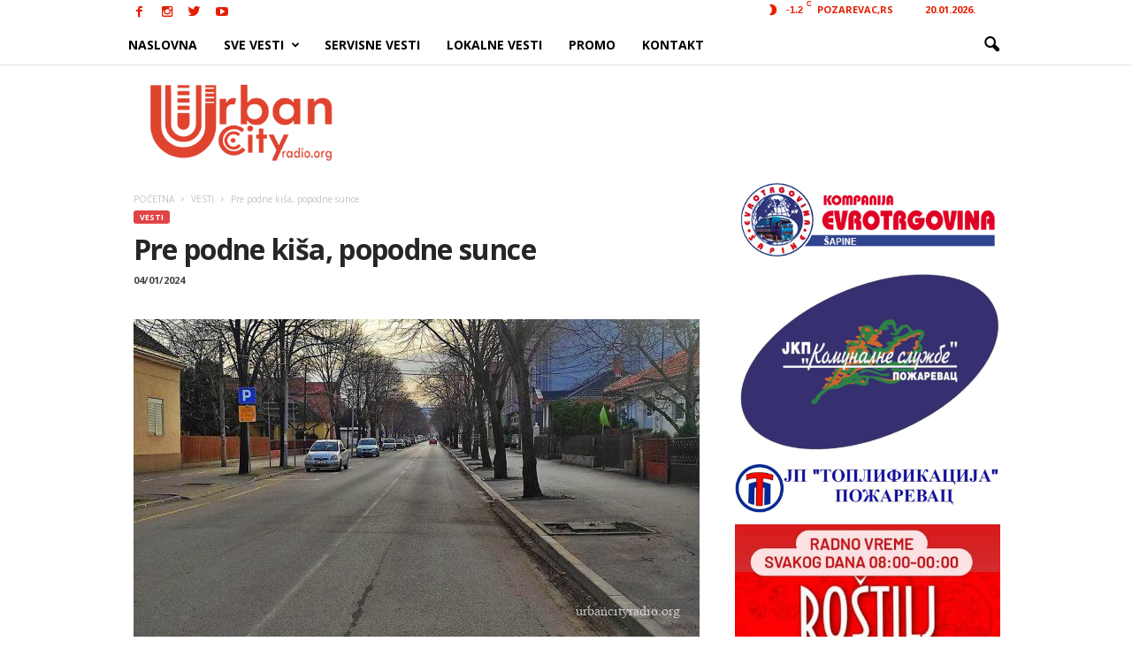

--- FILE ---
content_type: text/html; charset=UTF-8
request_url: https://urbancityradio.org/wp-admin/admin-ajax.php?td_theme_name=Newsmag&v=3.0
body_size: -148
content:
{"100581":91}

--- FILE ---
content_type: text/html; charset=utf-8
request_url: https://www.google.com/recaptcha/api2/aframe
body_size: 250
content:
<!DOCTYPE HTML><html><head><meta http-equiv="content-type" content="text/html; charset=UTF-8"></head><body><script nonce="bsnCN5BDwQS2xfAOaNz2kQ">/** Anti-fraud and anti-abuse applications only. See google.com/recaptcha */ try{var clients={'sodar':'https://pagead2.googlesyndication.com/pagead/sodar?'};window.addEventListener("message",function(a){try{if(a.source===window.parent){var b=JSON.parse(a.data);var c=clients[b['id']];if(c){var d=document.createElement('img');d.src=c+b['params']+'&rc='+(localStorage.getItem("rc::a")?sessionStorage.getItem("rc::b"):"");window.document.body.appendChild(d);sessionStorage.setItem("rc::e",parseInt(sessionStorage.getItem("rc::e")||0)+1);localStorage.setItem("rc::h",'1768929306827');}}}catch(b){}});window.parent.postMessage("_grecaptcha_ready", "*");}catch(b){}</script></body></html>